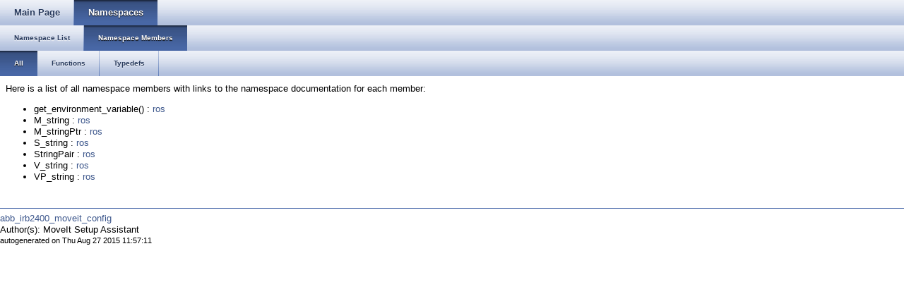

--- FILE ---
content_type: text/html
request_url: http://docs.ros.org/en/hydro/api/abb_irb2400_moveit_config/html/namespacemembers.html
body_size: 3111
content:
<html><head><meta http-equiv="Content-Type" content="text/html;charset=utf-8">
<title>abb_irb2400_moveit_config: Namespace Members</title>
<link href="doxygen.css" rel="stylesheet" type="text/css">
<link href="tabs.css" rel="stylesheet" type="text/css">


<link rel="canonical" href="http://docs.ros.org/hydro/api/abb_irb2400_moveit_config/html/namespacemembers.html" />
</head>
<body onload='searchBox.OnSelectItem(0);'>
<!-- Generated by Doxygen 1.7.6.1 -->
  <div id="navrow1" class="tabs">
    <ul class="tablist">
      <li><a href="index.html"><span>Main&#160;Page</span></a></li>
      <li class="current"><a href="namespaces.html"><span>Namespaces</span></a></li>
    </ul>
  </div>
  <div id="navrow2" class="tabs2">
    <ul class="tablist">
      <li><a href="namespaces.html"><span>Namespace&#160;List</span></a></li>
      <li class="current"><a href="namespacemembers.html"><span>Namespace&#160;Members</span></a></li>
    </ul>
  </div>
  <div id="navrow3" class="tabs2">
    <ul class="tablist">
      <li class="current"><a href="namespacemembers.html"><span>All</span></a></li>
      <li><a href="namespacemembers_func.html"><span>Functions</span></a></li>
      <li><a href="namespacemembers_type.html"><span>Typedefs</span></a></li>
    </ul>
  </div>
</div>
<div class="contents">
<div class="textblock">Here is a list of all namespace members with links to the namespace documentation for each member:</div><ul>
<li>get_environment_variable()
: <a class="elRef" doxygen="cpp_common.tag:../../../api/cpp_common/html/" href="../../../api/cpp_common/html/namespaceros.html#ae79a4d3218983c6a790f5f02221fc30f">ros</a>
</li>
<li>M_string
: <a class="elRef" doxygen="cpp_common.tag:../../../api/cpp_common/html/" href="../../../api/cpp_common/html/namespaceros.html#a3d75f50002c0066a51761a9bc5102f2b">ros</a>
</li>
<li>M_stringPtr
: <a class="elRef" doxygen="cpp_common.tag:../../../api/cpp_common/html/" href="../../../api/cpp_common/html/namespaceros.html#a60825fc8acb9fb948455873974903af8">ros</a>
</li>
<li>S_string
: <a class="elRef" doxygen="cpp_common.tag:../../../api/cpp_common/html/" href="../../../api/cpp_common/html/namespaceros.html#ac6d50c7326f85d9f0f866d1a238c3e11">ros</a>
</li>
<li>StringPair
: <a class="elRef" doxygen="cpp_common.tag:../../../api/cpp_common/html/" href="../../../api/cpp_common/html/namespaceros.html#a1df0eedeaeb9829b72f11288e8277dd7">ros</a>
</li>
<li>V_string
: <a class="elRef" doxygen="cpp_common.tag:../../../api/cpp_common/html/" href="../../../api/cpp_common/html/namespaceros.html#a695602d4e5b2441a84d5a032d4614ac4">ros</a>
</li>
<li>VP_string
: <a class="elRef" doxygen="cpp_common.tag:../../../api/cpp_common/html/" href="../../../api/cpp_common/html/namespaceros.html#a620209bf653bf28603765a70e2b63ca8">ros</a>
</li>
</ul>
</div><!-- contents -->

<br clear="all" />
<hr size="1"><div style="align: right;">
<a href="http://wiki.ros.org/abb_irb2400_moveit_config">abb_irb2400_moveit_config</a><br />
Author(s): MoveIt Setup Assistant <assistant@moveit.ros.org></br />
<small>autogenerated on Thu Aug 27 2015 11:57:11</small>
</div>
</body>
</html>
